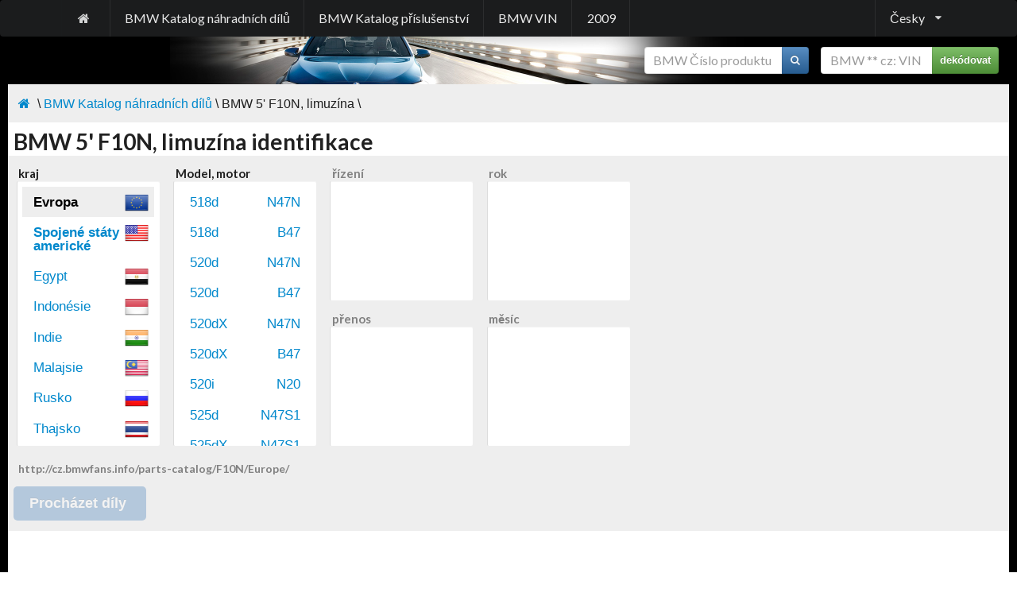

--- FILE ---
content_type: text/html; charset=utf-8
request_url: http://cz.bmwfans.info/parts-catalog/F10N
body_size: 7914
content:

<!DOCTYPE html>
<html>
<head>
    <title>BMW 5&#39; F10N, limuz&#237;na identifikace</title>
    <meta name="keywords" content="" />
    <meta name="description" />
    <meta http-equiv="content-type" content="text/html; charset=utf-8" />
    <meta http-equiv="content-language" content="cz" />    
    <meta name="viewport" content="width=device-width, initial-scale=0.8" />
    <link href="/content/bmwfans/style.min.css" rel="stylesheet" />
    

    <script src="/js?v=zseCKMf33hpP2zURK52KWvB7vZu8sZynfW1xv3Ww-TI1"></script>

</head>
<body>
    <div class="ui vertical inverted sidebar menu huge" id="mobile_sidebar">
        <a class="item" href="/parts-catalog/">BMW Katalog n&#225;hradn&#237;ch d&#237;lů</a>
        
        <a class="item" href="/accessories-catalog/">BMW Katalog př&#237;slušenstv&#237;</a>
        <a class="item" href="/vin/">BMW VIN</a>
        <a class="item" href="http://2009.bmwfans.info">2009</a>
        <div class="item"><form class="stacked_form" style="font-size:12pt;" onsubmit="searchVin($(this).find('input#vin'), $(this).attr('action'), $(this).find('div#vin_result')); return false;" action="/vin/decoder" method="get">
    <div class="ui action input">
        <input type="text" data-notfound="VIN nen&#237; nalezen" oninput="$(this).tooltip('destroy');" placeholder="BMW ** cz: VIN" style="width:105pt;" id="vin" name="vin" value="" />
        <button type="submit" class="ui icon button green">dek&#243;dovat</button>        
    </div>
</form>
</div>
        <div class="item">    <form class="stacked_form" style="font-size:12pt;" onsubmit="searchPart($(this).find('input#part_number'), $(this).attr('action')); return false;" action="/parts-catalog/search_part" method="get">
        <div class="ui action input">
            <input type="text" data-notfound="Č&#225;st nebyl nalezen" oninput="$(this).tooltip('destroy');" placeholder="BMW Č&#237;slo produktu" style="width:130pt;" id="part_number" name="part_number" value="" />
            <button type="submit" class="ui icon button blue">
                <i class="search icon"></i>
            </button>
        </div>
        </form>
</div>
    </div>
    <div class="pusher" id="pushed">
        <div class="ui menu inverted black large" style="margin:0;">
            <div class="ui container">
<a class="item mobile or lower hidden" href="/"><i class="home icon"></i></a>                <a class="item attached mobile only" onclick="$('#mobile_sidebar').sidebar('toggle');"><i class="sidebar icon"></i></a>
                <a class="item mobile or lower hidden" href="/parts-catalog/">BMW Katalog n&#225;hradn&#237;ch d&#237;lů</a>
                
                <a class="item mobile or lower hidden" href="/accessories-catalog/">BMW Katalog př&#237;slušenstv&#237;</a>
                <a class="item mobile or lower hidden" href="/vin/">BMW VIN</a>
                <a class="item mobile or lower hidden" href="http://2009.bmwfans.info">2009</a>
                        <div class="ui dropdown right item" onmouseover="$(this).dropdown();">Česky<i class="dropdown icon"></i>
            <div class="menu">
<a href="http://bmwfans.info/parts-catalog/F10N" class="item"><img style="vertical-align:middle;" width="24" height="24" src="/Content/Flags/usa.png" />&nbsp;English</a> <a href="http://de.bmwfans.info/parts-catalog/F10N" class="item"><img style="vertical-align:middle;" width="24" height="24" src="/Content/Flags/de.png" />&nbsp;Deutsch</a> <a href="http://ru.bmwfans.info/parts-catalog/F10N" class="item"><img style="vertical-align:middle;" width="24" height="24" src="/Content/Flags/rus.png" />&nbsp;Русский</a> <a href="http://es.bmwfans.info/parts-catalog/F10N" class="item"><img style="vertical-align:middle;" width="24" height="24" src="/Content/Flags/es.png" />&nbsp;Espa&#241;ol</a> <a href="http://it.bmwfans.info/parts-catalog/F10N" class="item"><img style="vertical-align:middle;" width="24" height="24" src="/Content/Flags/it.png" />&nbsp;Italiano</a> <a href="http://fr.bmwfans.info/parts-catalog/F10N" class="item"><img style="vertical-align:middle;" width="24" height="24" src="/Content/Flags/fr.png" />&nbsp;Fran&#231;ais</a> <a href="http://pl.bmwfans.info/parts-catalog/F10N" class="item"><img style="vertical-align:middle;" width="24" height="24" src="/Content/Flags/pl.png" />&nbsp;Polski</a> <a href="http://pt.bmwfans.info/parts-catalog/F10N" class="item"><img style="vertical-align:middle;" width="24" height="24" src="/Content/Flags/pt.png" />&nbsp;Portugu&#234;s</a> <a href="http://th.bmwfans.info/parts-catalog/F10N" class="item"><img style="vertical-align:middle;" width="24" height="24" src="/Content/Flags/tha.png" />&nbsp;ไทย</a> <a href="http://cn.bmwfans.info/parts-catalog/F10N" class="item"><img style="vertical-align:middle;" width="24" height="24" src="/Content/Flags/chn.png" />&nbsp;中文</a> <a href="http://tw.bmwfans.info/parts-catalog/F10N" class="item"><img style="vertical-align:middle;" width="24" height="24" src="/Content/Flags/tw.png" />&nbsp;繁體中文</a> <a href="http://jp.bmwfans.info/parts-catalog/F10N" class="item"><img style="vertical-align:middle;" width="24" height="24" src="/Content/Flags/jap.png" />&nbsp;日本語</a> <a href="http://kr.bmwfans.info/parts-catalog/F10N" class="item"><img style="vertical-align:middle;" width="24" height="24" src="/Content/Flags/kr.png" />&nbsp;한국어</a> <a href="http://gr.bmwfans.info/parts-catalog/F10N" class="item"><img style="vertical-align:middle;" width="24" height="24" src="/Content/Flags/gr.png" />&nbsp;Ελληνικά</a> <a href="http://nl.bmwfans.info/parts-catalog/F10N" class="item"><img style="vertical-align:middle;" width="24" height="24" src="/Content/Flags/nl.png" />&nbsp;Nederlands</a> <a href="http://se.bmwfans.info/parts-catalog/F10N" class="item"><img style="vertical-align:middle;" width="24" height="24" src="/Content/Flags/se.png" />&nbsp;Svenska</a> <a href="http://tr.bmwfans.info/parts-catalog/F10N" class="item"><img style="vertical-align:middle;" width="24" height="24" src="/Content/Flags/tr.png" />&nbsp;T&#252;rk&#231;e</a>             </div>
        </div>

            </div>
        </div>
        <div style="background-image:url('/content/bmwfans/images/bottom.jpg'); background-repeat:no-repeat; background-position:bottom center;">
            <div id="main_table">
                <div class="item mobile or lower hidden" style="padding:10pt;">
                    <div class="pull-right"><form class="stacked_form" style="font-size:12pt;" onsubmit="searchVin($(this).find('input#vin'), $(this).attr('action'), $(this).find('div#vin_result')); return false;" action="/vin/decoder" method="get">
    <div class="ui action input">
        <input type="text" data-notfound="VIN nen&#237; nalezen" oninput="$(this).tooltip('destroy');" placeholder="BMW ** cz: VIN" style="width:105pt;" id="vin" name="vin" value="" />
        <button type="submit" class="ui icon button green">dek&#243;dovat</button>        
    </div>
</form>
</div>
                    <div class="pull-right" style="margin-right:15px;">    <form class="stacked_form" style="font-size:12pt;" onsubmit="searchPart($(this).find('input#part_number'), $(this).attr('action')); return false;" action="/parts-catalog/search_part" method="get">
        <div class="ui action input">
            <input type="text" data-notfound="Č&#225;st nebyl nalezen" oninput="$(this).tooltip('destroy');" placeholder="BMW Č&#237;slo produktu" style="width:130pt;" id="part_number" name="part_number" value="" />
            <button type="submit" class="ui icon button blue">
                <i class="search icon"></i>
            </button>
        </div>
        </form>
</div>
                    <div class="cl"></div>
                </div>
                <div id="bread_crumble_block"><div class="pull-right"><!-- AddThis Button BEGIN -->
<div class="addthis_toolbox addthis_default_style addthis_16x16_style">
<a class="addthis_button_print"></a>
<a class="addthis_button_favorites"></a>
<a class="addthis_button_facebook"></a>
<a class="addthis_button_twitter"></a>
<a class="addthis_button_google_plusone_share"></a>
<a class="addthis_button_compact"></a><a class="addthis_counter addthis_bubble_style"></a>
</div>
<script type="text/javascript">var addthis_config = {"data_track_addressbar":false};</script>
<script type="text/javascript" src="//s7.addthis.com/js/300/addthis_widget.js#pubid=shum"></script>
<!-- AddThis Button END --></div><a href="/"><i class="home icon"></i></a>&nbsp;\&nbsp;<a href="/parts-catalog">BMW&nbsp;Katalog&nbsp;náhradních&nbsp;dílů</a> \ BMW&nbsp;5'&nbsp;F10N,&nbsp;limuzína \<div class="cl"></div></div>                <div id="content_block">
                    
                    <div>
                         <h1>BMW 5' F10N, limuzína identifikace</h1>                      </div>                    
                    











    <script type="text/javascript">
    var data = [{"c":"LIM","t":"limuzína","s":0,"iu":false,"u":"F10N","rs":[{"c":"ECE","t":"Evropa","b":true,"u":"Europe","iss":0,"ms":[{"p":[{"ys":[{"d":"2012512"},{"d":"20134086"},{"d":"201463"}],"i":"NN"},{"ys":[{"d":"2012512"},{"d":"20134086"},{"d":"201463"}],"i":"LN"},{"ys":[{"d":"20134066"},{"d":"201463"}],"i":"RN"}],"ss":["N","L","R"],"ts":["N"],"d":"518d|N47N|518d-N47N"},{"p":[{"ys":[{"d":"20132560"},{"d":"20144085"},{"d":"20154095"},{"d":"20167"}],"i":"NN"},{"ys":[{"d":"20132560"},{"d":"20144085"},{"d":"20154095"},{"d":"20167"}],"i":"LN"},{"ys":[{"d":"20132048"},{"d":"20144032"},{"d":"20154095"},{"d":"20167"}],"i":"RN"}],"ss":["N","L","R"],"ts":["N"],"d":"518d|B47|518d-B47"},{"p":[{"ys":[{"d":"2012512"},{"d":"20134095"},{"d":"20143967"},{"d":"20154095"},{"d":"20167"}],"i":"NN"},{"ys":[{"d":"2012512"},{"d":"20134095"},{"d":"201463"}],"i":"LN"},{"ys":[{"d":"20134079"},{"d":"20143967"},{"d":"20154095"},{"d":"20167"}],"i":"RN"}],"ss":["N","L","R"],"ts":["N"],"d":"520d|N47N|520d-N47N"},{"p":[{"ys":[{"d":"20132560"},{"d":"20144085"},{"d":"20154095"},{"d":"20167"}],"i":"NN"},{"ys":[{"d":"20132560"},{"d":"20144085"},{"d":"20154095"},{"d":"20167"}],"i":"LN"},{"ys":[{"d":"20144068"},{"d":"20154095"},{"d":"20167"}],"i":"RN"}],"ss":["N","L","R"],"ts":["N"],"d":"520d|B47|520d-B47"},{"p":[{"ys":[{"d":"2012512"},{"d":"20134095"},{"d":"201463"}],"i":"LN"}],"ss":["L"],"ts":["N"],"d":"520dX|N47N|520dX-N47N"},{"p":[{"ys":[{"d":"20132560"},{"d":"20144065"},{"d":"20154095"},{"d":"20167"}],"i":"LN"}],"ss":["L"],"ts":["N"],"d":"520dX|B47|520dX-B47"},{"p":[{"ys":[{"d":"2012512"},{"d":"20134087"},{"d":"20144095"},{"d":"20154095"},{"d":"20167"}],"i":"NN"},{"ys":[{"d":"2012512"},{"d":"20134087"},{"d":"20144095"},{"d":"20154095"},{"d":"20167"}],"i":"LN"},{"ys":[{"d":"20134065"},{"d":"20143967"},{"d":"20154095"},{"d":"20167"}],"i":"RN"}],"ss":["N","L","R"],"ts":["N"],"d":"520i|N20|520i-N20"},{"p":[{"ys":[{"d":"2012512"},{"d":"20134087"},{"d":"20144095"},{"d":"20154095"},{"d":"20167"}],"i":"NN"},{"ys":[{"d":"2012512"},{"d":"20134087"},{"d":"20144095"},{"d":"20154095"},{"d":"20167"}],"i":"LN"},{"ys":[{"d":"20134064"},{"d":"20144095"},{"d":"20154095"},{"d":"20163"}],"i":"RN"}],"ss":["N","L","R"],"ts":["N"],"d":"525d|N47S1|525d-N47S1"},{"p":[{"ys":[{"d":"2012512"},{"d":"20134085"},{"d":"20144095"},{"d":"20154095"},{"d":"20167"}],"i":"LN"}],"ss":["L"],"ts":["N"],"d":"525dX|N47S1|525dX-N47S1"},{"p":[{"ys":[{"d":"2012512"},{"d":"20134086"},{"d":"20144095"},{"d":"20154095"},{"d":"20167"}],"i":"NN"},{"ys":[{"d":"2012512"},{"d":"20134086"},{"d":"20144095"},{"d":"20154095"},{"d":"20167"}],"i":"LN"},{"ys":[{"d":"20134068"},{"d":"20144095"},{"d":"20154095"},{"d":"20167"}],"i":"RN"}],"ss":["N","L","R"],"ts":["N"],"d":"528i|N20|528i-N20"},{"p":[{"ys":[{"d":"20134083"},{"d":"20144095"},{"d":"20154095"},{"d":"20167"}],"i":"LN"}],"ss":["L"],"ts":["N"],"d":"528iX|N20|528iX-N20"},{"p":[{"ys":[{"d":"2012512"},{"d":"20134094"},{"d":"20144095"},{"d":"20154095"},{"d":"20167"}],"i":"NN"},{"ys":[{"d":"2012512"},{"d":"20134094"},{"d":"20144095"},{"d":"20154095"},{"d":"20167"}],"i":"LN"},{"ys":[{"d":"20134068"},{"d":"20144095"},{"d":"20154095"},{"d":"20167"}],"i":"RN"}],"ss":["N","L","R"],"ts":["N"],"d":"530d|N57N|530d-N57N"},{"p":[{"ys":[{"d":"2012512"},{"d":"20134090"},{"d":"20144095"},{"d":"20154095"},{"d":"20167"}],"i":"LN"}],"ss":["L"],"ts":["N"],"d":"530dX|N57N|530dX-N57N"},{"p":[{"ys":[{"d":"2012512"},{"d":"20134071"},{"d":"20144095"},{"d":"20154095"},{"d":"20167"}],"i":"NN"},{"ys":[{"d":"2012512"},{"d":"20134071"},{"d":"20144095"},{"d":"20154095"},{"d":"20167"}],"i":"LN"},{"ys":[{"d":"20134064"},{"d":"20144095"},{"d":"20154095"},{"d":"20167"}],"i":"RN"}],"ss":["N","L","R"],"ts":["N"],"d":"535d|N57Z|535d-N57Z"},{"p":[{"ys":[{"d":"2012512"},{"d":"20134067"},{"d":"20144095"},{"d":"20154095"},{"d":"20167"}],"i":"LN"}],"ss":["L"],"ts":["N"],"d":"535dX|N57Z|535dX-N57Z"},{"p":[{"ys":[{"d":"2012896"},{"d":"20134083"},{"d":"20144095"},{"d":"20154095"},{"d":"20167"}],"i":"NN"},{"ys":[{"d":"2012896"},{"d":"20134083"},{"d":"20144095"},{"d":"20154095"},{"d":"20167"}],"i":"LN"},{"ys":[{"d":"20134064"},{"d":"20144095"},{"d":"20154095"},{"d":"20167"}],"i":"RN"}],"ss":["N","L","R"],"ts":["N"],"d":"535i|N55|535i-N55"},{"p":[{"ys":[{"d":"2012512"},{"d":"20134067"},{"d":"20144095"},{"d":"20154095"},{"d":"20167"}],"i":"LN"}],"ss":["L"],"ts":["N"],"d":"535iX|N55|535iX-N55"},{"p":[{"ys":[{"d":"2012640"},{"d":"20134071"},{"d":"20144095"},{"d":"20154095"},{"d":"20163"}],"i":"NN"},{"ys":[{"d":"2012640"},{"d":"20134071"},{"d":"20143967"},{"d":"20154095"},{"d":"20163"}],"i":"LN"},{"ys":[{"d":"20134067"},{"d":"20142047"},{"d":"20153069"},{"d":"20163"}],"i":"RN"}],"ss":["N","L","R"],"ts":["N"],"d":"550i|N63N|550i-N63N"},{"p":[{"ys":[{"d":"2012512"},{"d":"20134066"},{"d":"20143967"},{"d":"20154095"},{"d":"20167"}],"i":"LN"}],"ss":["L"],"ts":["N"],"d":"550iX|N63N|550iX-N63N"},{"p":[{"ys":[{"d":"2012512"},{"d":"20134075"},{"d":"20143967"},{"d":"20154079"},{"d":"20167"}],"i":"NN"},{"ys":[{"d":"2012512"},{"d":"20134043"},{"d":"20143967"},{"d":"20154079"},{"d":"20167"}],"i":"LN"},{"ys":[{"d":"20134064"},{"d":"20143967"},{"d":"20153951"},{"d":"20163"}],"i":"RN"}],"ss":["N","L","R"],"ts":["N"],"d":"Hybrid 5|N55|Hybrid_5-N55"},{"p":[{"ys":[{"d":"2012512"},{"d":"20134090"},{"d":"20144095"},{"d":"20154095"},{"d":"20167"}],"i":"LN"}],"ss":["L"],"ts":["N"],"d":"<m>/</m>M550dX|N57X|M550dX-N57X"}]},{"c":"USA","t":"Spojené státy americké","b":true,"u":"USA","iss":0,"ms":[{"p":[{"ys":[{"d":"2012512"},{"d":"20134066"},{"d":"20144095"},{"d":"20154095"},{"d":"20167"}],"i":"LN"}],"ss":["L"],"ts":["N"],"d":"528i|N20|528i-N20"},{"p":[{"ys":[{"d":"20134066"},{"d":"20144095"},{"d":"20154095"},{"d":"20167"}],"i":"LN"}],"ss":["L"],"ts":["N"],"d":"528iX|N20|528iX-N20"},{"p":[{"ys":[{"d":"2012512"},{"d":"20134035"},{"d":"20143967"},{"d":"20154095"},{"d":"20167"}],"i":"LN"}],"ss":["L"],"ts":["N"],"d":"535d|N57N|535d-N57N"},{"p":[{"ys":[{"d":"2012896"},{"d":"20134071"},{"d":"20143967"},{"d":"20154095"},{"d":"20167"}],"i":"LN"}],"ss":["L"],"ts":["N"],"d":"535dX|N57N|535dX-N57N"},{"p":[{"ys":[{"d":"2012640"},{"d":"20134071"},{"d":"20144095"},{"d":"20154095"},{"d":"20167"}],"i":"LN"}],"ss":["L"],"ts":["N"],"d":"535i|N55|535i-N55"},{"p":[{"ys":[{"d":"20134068"},{"d":"20144095"},{"d":"20154095"},{"d":"20167"}],"i":"LN"}],"ss":["L"],"ts":["N"],"d":"535iX|N55|535iX-N55"},{"p":[{"ys":[{"d":"2012512"},{"d":"20134066"},{"d":"20144095"},{"d":"20154095"},{"d":"20167"}],"i":"LN"}],"ss":["L"],"ts":["N"],"d":"550i|N63N|550i-N63N"},{"p":[{"ys":[{"d":"2012640"},{"d":"20134035"},{"d":"20144095"},{"d":"20154095"},{"d":"20167"}],"i":"LN"}],"ss":["L"],"ts":["N"],"d":"550iX|N63N|550iX-N63N"},{"p":[{"ys":[{"d":"2012512"},{"d":"20134035"},{"d":"2014863"},{"d":"20153564"},{"d":"20164"}],"i":"LN"}],"ss":["L"],"ts":["N"],"d":"Hybrid 5|N55|Hybrid_5-N55"}]},{"c":"EGY","t":"Egypt","b":false,"u":"Egypt","iss":0,"ms":[{"p":[{"ys":[{"d":"20131984"},{"d":"20143917"},{"d":"20154086"},{"d":"201614"}],"i":"LN"}],"ss":["L"],"ts":["N"],"d":"520i|N20|520i-N20"},{"p":[{"ys":[{"d":"20132496"},{"d":"2014529"},{"d":"2015276"},{"d":"20162"}],"i":"LN"}],"ss":["L"],"ts":["N"],"d":"528i|N20|528i-N20"},{"p":[{"ys":[{"d":"2013256"},{"d":"201472"},{"d":"20152056"}],"i":"LN"}],"ss":["L"],"ts":["N"],"d":"535i|N55|535i-N55"}]},{"c":"IDN","t":"Indonésie","b":false,"u":"Indonesia","iss":0,"ms":[{"p":[{"ys":[{"d":"2013768"},{"d":"201436"}],"i":"RN"}],"ss":["R"],"ts":["N"],"d":"520d|N47N|520d-N47N"},{"p":[{"ys":[{"d":"20143328"},{"d":"2015264"}],"i":"RN"}],"ss":["R"],"ts":["N"],"d":"520d|B47|520d-B47"},{"p":[{"ys":[{"d":"20133840"},{"d":"2014894"},{"d":"20152583"},{"d":"20167"}],"i":"RN"}],"ss":["R"],"ts":["N"],"d":"520i|N20|520i-N20"},{"p":[{"ys":[{"d":"20131792"},{"d":"2014826"},{"d":"20151074"},{"d":"201612"}],"i":"RN"}],"ss":["R"],"ts":["N"],"d":"528i|N20|528i-N20"}]},{"c":"IND","t":"Indie","b":false,"u":"India","iss":0,"ms":[{"p":[{"ys":[{"d":"20134032"},{"d":"201431"}],"i":"RN"}],"ss":["R"],"ts":["N"],"d":"520d|N47N|520d-N47N"},{"p":[{"ys":[{"d":"20142368"},{"d":"20153967"},{"d":"201615"}],"i":"RN"}],"ss":["R"],"ts":["N"],"d":"520d|B47|520d-B47"},{"p":[{"ys":[{"d":"20168"}],"i":"RN"}],"ss":["R"],"ts":["N"],"d":"520i|N20|520i-N20"},{"p":[{"ys":[{"d":"20131152"},{"d":"20142"}],"i":"RN"}],"ss":["R"],"ts":["N"],"d":"525d|N47S1|525d-N47S1"},{"p":[{"ys":[{"d":"20133520"},{"d":"2014891"},{"d":"20153812"},{"d":"20166"}],"i":"RN"}],"ss":["R"],"ts":["N"],"d":"530d|N57N|530d-N57N"}]},{"c":"MYS","t":"Malajsie","b":false,"u":"Malaysia","iss":0,"ms":[{"p":[{"ys":[{"d":"20133008"},{"d":"201429"}],"i":"RN"}],"ss":["R"],"ts":["N"],"d":"520d|N47N|520d-N47N"},{"p":[{"ys":[{"d":"20141792"},{"d":"20152048"},{"d":"20168"}],"i":"RN"}],"ss":["R"],"ts":["N"],"d":"520d|B47|520d-B47"},{"p":[{"ys":[{"d":"20133008"},{"d":"20141919"},{"d":"20151023"},{"d":"201615"}],"i":"RN"}],"ss":["R"],"ts":["N"],"d":"520i|N20|520i-N20"},{"p":[{"ys":[{"d":"20134032"},{"d":"20143967"},{"d":"20151023"},{"d":"201614"}],"i":"RN"}],"ss":["R"],"ts":["N"],"d":"528i|N20|528i-N20"}]},{"c":"RUS","t":"Rusko","b":false,"u":"Russia","iss":0,"ms":[{"p":[{"ys":[{"d":"20134032"},{"d":"201463"}],"i":"LN"}],"ss":["L"],"ts":["N"],"d":"520d|N47N|520d-N47N"},{"p":[{"ys":[{"d":"20141856"},{"d":"20151935"},{"d":"201615"}],"i":"LN"}],"ss":["L"],"ts":["N"],"d":"520d|B47|520d-B47"},{"p":[{"ys":[{"d":"20134032"},{"d":"20141919"},{"d":"20151039"},{"d":"201615"}],"i":"LN"}],"ss":["L"],"ts":["N"],"d":"520i|N20|520i-N20"},{"p":[{"ys":[{"d":"20134032"},{"d":"20143"}],"i":"LN"}],"ss":["L"],"ts":["N"],"d":"525dX|N47S1|525dX-N47S1"},{"p":[{"ys":[{"d":"20134032"},{"d":"20141919"},{"d":"2015783"},{"d":"201615"}],"i":"LN"}],"ss":["L"],"ts":["N"],"d":"528iX|N20|528iX-N20"},{"p":[{"ys":[{"d":"2013384"}],"i":"LN"}],"ss":["L"],"ts":["N"],"d":"530d|N57N|530d-N57N"},{"p":[{"ys":[{"d":"20134032"},{"d":"20141919"},{"d":"2015223"},{"d":"201615"}],"i":"LN"}],"ss":["L"],"ts":["N"],"d":"530dX|N57N|530dX-N57N"}]},{"c":"THA","t":"Thajsko","b":false,"u":"Thailand","iss":0,"ms":[{"p":[{"ys":[{"d":"20134032"},{"d":"201411"}],"i":"RN"}],"ss":["R"],"ts":["N"],"d":"520d|N47N|520d-N47N"},{"p":[{"ys":[{"d":"20143904"},{"d":"20154079"},{"d":"201612"}],"i":"RN"}],"ss":["R"],"ts":["N"],"d":"520d|B47|520d-B47"},{"p":[{"ys":[{"d":"20131216"},{"d":"20143"},{"d":"201535"}],"i":"RN"}],"ss":["R"],"ts":["N"],"d":"520i|N20|520i-N20"},{"p":[{"ys":[{"d":"20134032"},{"d":"20143961"},{"d":"20152047"}],"i":"RN"}],"ss":["R"],"ts":["N"],"d":"525d|N47S1|525d-N47S1"},{"p":[{"ys":[{"d":"20134032"},{"d":"20143857"},{"d":"20151003"}],"i":"RN"}],"ss":["R"],"ts":["N"],"d":"528i|N20|528i-N20"}]}]}];
    var strings = {"ms":["","leden|jan","únor|feb","březen|mar","duben|apr","květen|may","červen|jun","červenec|jul","srpen|aug","září|sep","říjen|oct","listopad|nov","prosinec|dec"],"ss":{"N":"Undefined","L":"Levostranné řízení","R":"Na pravé straně"},"ts":{"N":"neutrální","M":"manuál","A":"automatický"},"u":"Undefined","urr":"http://cz.bmwfans.info/parts-catalog/|browse"};
    var identity = {"ser":"F10N","b":"LIM","r":null,"me":null,"t":"N","s":"N","y":"0","mo":"0"};
    var init = true;
    var currUrl = "";
    var bodyIndex;
    var regionIndex;
    var selectedSteering = null;
    var selectedTransmission = null;
    var selectedYear = null;
    var selectedYearObj = null;
    var selectedMonth = null;
    var selectedBody = null;
    var selectedRegion = null;
    var selectedModel = null;
    var selectedProduction = null;
    var url = strings.urr.split("|")[0];

    $(document).ready(function() {
        clearBodies();
        //init = true;
        for(var i = 0; i < data.length; i++)
        {
            var body = data[i];
            body.fullu = url + body.u + "/";
            var bodyElem = $('<li id="body_{0}" ><a href="{2}" onclick="changeBody(this,\'{0}\'); return false;">{1}</a></li>'.format(i, body.t, body.fullu));
            $("#bodiess").append(bodyElem);

            if(identity.b != "" && data[i].c == identity.b)
            {
                changeBody($(bodyElem).find("a"), i);
            }
        }

        if(selectedBody == null)
            changeBody($("#bodiess li:first-child a"), 0);
        if(selectedRegion == null)
            changeRegion($("#regionss li:first-child a"), 0);

        init = false;

        if(identity.mo > 0)
            changeMonth("#monthss li#month_" + identity.mo + " a", identity.mo);
    });

    function changeBody(elem, bodyIndex)
    {
        clearRegions();
        selectedBody = data[bodyIndex];
        selectedRegion = null;

        for(var i = 0; i < selectedBody.rs.length; i++)
        {
            var region = selectedBody.rs[i];
            region.fullu = selectedBody.fullu + region.u + "/";
            var regionElem = $('<li id="region_{0}" ><a href="{3}" onclick="changeRegion(this,\'{0}\'); return false;"><img style="float:right; margin:-6px;" width="30" height="30" src="/Content/Flags/{2}.png" />{1}</a></li>'.format(i, region.t, region.c, region.fullu));

            if(region.b)
                $(regionElem).css("font-weight", "bold");

            $("#regionss").append(regionElem);
            if(init && selectedBody.rs[i].c != "" && selectedBody.rs[i].c == identity.r)
                changeRegion($(regionElem).find("a"), i);
        }

        if(selectedRegion == null && selectedBody.rs.length == 1)
            changeRegion($("#regionss li:first-child a"), 0);

        $('#bodiess li.active').removeClass('active');
        $(elem).parent().addClass('active');
        //disableBrowse();
    }


    function makeUrl()
    {
        url = strings.urr.split("|")[0];
        var browse = false;

        if(selectedBody != null)
        {
            url += selectedBody.u + "/";

            if(selectedRegion != null)
            {
                url += selectedRegion.u + "/";

                if(selectedModel != null)
                {
                    browse = true;
                    url += selectedModel.d.split("|")[2] + "/";

                    if(selectedSteering != null && selectedSteering != 'N' && selectedModel.ss.length > 1)
                        url += selectedSteering;
                    if(selectedTransmission != null && selectedTransmission != 'N' && selectedModel.ts.length > 1)
                    {
                        if(selectedSteering != null && selectedSteering != 'N' && selectedModel.ss.length > 1)
                            url += "-";
                        url += selectedTransmission + "/";
                    }
                    else
                    {
                        if(selectedSteering != null && selectedSteering != 'N' && selectedModel.ss.length > 1)
                            url += "/";
                    }

                    if(selectedYear != null && selectedYear != 0)
                    {
                        if(selectedMonth != null && selectedMonth != 0)
                            url += strings.ms[selectedMonth].split('|')[1] + selectedYear + "/";
                        else
                            url += selectedYear + "/";
                    }
                }
            }
        }


        $('#urrr').text(url);
        var buttonBrowse = $('#button_browse');

        //pushState(url);

        if(browse)
        {
            url += strings.urr.split("|")[1] + "/";
            $(buttonBrowse).attr('href', url);
            $(buttonBrowse).unbind('click');
            $(buttonBrowse).removeClass('disabled');
        }
        else
        {
            $(buttonBrowse).click(function () {return false;});
            $(buttonBrowse).addClass('disabled');
        }


    }

    function pushState(u)
    {
        if ("pushState" in history)
            history.pushState("", document.title, u);
    }

    function clearBodies() { $('#bodiess').find('li').remove().end(); clearRegions(); }
    function clearRegions() { $('#regionss').find('li').remove().end(); clearModels(); }
    function clearModels() { $('#modelss').find('li').remove().end(); clearSteer(); }
    function clearSteer() { $('#steerss').find('li').remove().end(); clearTrans(); }
    function clearTrans() { $('#transs').find('li').remove().end(); clearYears(); }
    function clearYears() { $('#yearss').find('li').remove().end(); clearMonths(); }
    function clearMonths() { $('#monthss').find('li').remove().end(); }

    function changeRegion(elem, regionIndex)
    {
        selectedModel = null;
        clearModels();
        selectedRegion = selectedBody.rs[regionIndex];

        for(var i = 0; i < selectedRegion.ms.length; i++)
        {
            var model = selectedRegion.ms[i];
            var data = model.d.split("|");
            model.fullu = selectedRegion.fullu + data[2] + "/";
            var icon = '';

            var modelElem = $('<li id="model_{0}" ><a href="{3}" onclick="changeModel(this,\'{0}\'); return false;"><span style="float:right;">{2}</span>{1}</a></li>'.format(i, data[0], data[1], model.fullu));
            $("#modelss").append(modelElem);

            if(init && identity.me != "" && identity.me == data[2])
                changeModel($(modelElem).find("a"), i);
            //else
            //{
            //    changeModel($("#modelss li:first-child a"), 0);
            //}
        }

        if(selectedModel == null && selectedRegion.ms.length == 1)
            changeModel($("#modelss li:first-child a"), 0);

        $('#regionss li.active').removeClass('active');
        $(elem).parent().addClass('active');
        makeUrl();
        //disableBrowse();

        return false;
    }

    function disableBrowse()
    {
        var buttonBrowse = $('#button_browse');
        $(buttonBrowse).click(function () {return false;});
        $(buttonBrowse).addClass('disabled');
    }

    function changeModel(elem, modelIndex)
    {
        clearSteer();

        $('#modelss li.active').removeClass('active');
        $(elem).parent().addClass('active');
        $('#button_browse').removeClass('disabled');

        selectedModel = selectedRegion.ms[modelIndex];

        for(var i = 0; i < selectedModel.ss.length; i++)
        {
            var steering = selectedModel.ss[i];
            var elem = $('<li id="steer_{0}" ><a href="{2}" rel="nofollow" onclick="changeSteering(this,\'{0}\'); return false;">{1}</a></li>'.format(steering, strings.ss[steering], selectedModel.fullu + steering + "/"));
            $("#steerss").append(elem);

            if(init && identity.s != "" && identity.s == steering)
                changeSteering($(elem).find('a'), steering);
            else if(i == 0)
                changeSteering($(elem).find('a'), steering);
        }

        makeUrl();
    }

    function changeSteering(elem, steering)
    {
        clearTrans();
        selectedSteering = steering;

        $('#steerss li.active').removeClass('active');
        $(elem).parent().addClass('active');
        var j = 0;
        for(var i = 0; i < selectedModel.p.length; i++)
        {
            var production = selectedModel.p[i];

            if(production.i.charAt(0) == selectedSteering)
            {
                var transmission = production.i.charAt(1);
                var elem = $('<li id="trans_{0}" ><a href="{2}" rel="nofollow" onclick="changeTransmission(this,\'{0}\'); return false;">{1}</a></li>'.format(transmission, strings.ts[transmission], selectedModel.fullu + resolveST(selectedSteering, transmission)));
                $("#transs").append(elem);

                if(init && identity.t != "" && identity.t == transmission)
                    changeTransmission($(elem).find('a'), transmission);
                else if(j == 0)
                    changeTransmission($(elem).find('a'), production.i.charAt(1));

                j++;
            }
        }

        fillYears();
        makeUrl();

        return false;
    }

    function changeTransmission(elem, transmission)
    {
        selectedTransmission = transmission;
        $('#transs li.active').removeClass('active');
        $(elem).parent().addClass('active');

        fillYears();
        makeUrl();
    }

    function fillYears()
    {
        clearYears();

        for(var i = 0; i < selectedModel.p.length; i++)
        {
            var production = selectedModel.p[i];
            if(production.i.charAt(1) == selectedTransmission && production.i.charAt(0) == selectedSteering)
            {
                selectedProduction = production;
                break;
            }
        }

        var elem = $('<li id="year_{0}" ><a href="{2}" rel="nofollow" onclick="changeYear(this,\'{0}\'); return false;">{1}</a></li>'.format(0, strings.u));
        $("#yearss").append(elem);
        changeYear($(elem).find('a'), 0);

        for(var i = 0; i < selectedProduction.ys.length; i++)
        {
            var yearO = selectedProduction.ys[i];
            var year = yearO.d.substring(0,4);
            var elem = $('<li id="year_{0}" ><a href="{2}" rel="nofollow" onclick="changeYear(this,\'{0}\'); return false;">{1}</a></li>'.format(year, year));
            if(init && identity.y != "0" && identity.y == year)
                changeYear($(elem).find("a"), year);
            $("#yearss").append(elem);
        }
    }

    function resolveST(selectedSteering, selectedTransmission)
    {
        var tu = "";
        if(selectedSteering != null && selectedSteering != 'N' && selectedModel.ss.length > 1)
            tu = selectedSteering;
        if(selectedTransmission != null && selectedTransmission != 'N' && selectedModel.ts.length > 1)
        {
            if(selectedSteering != null && selectedSteering != 'N' && selectedModel.ss.length > 1)
                tu += "-";
            tu += selectedTransmission + "/";
        }
        else
        {
            if(selectedSteering != null && selectedSteering != 'N' && selectedModel.ss.length > 1)
                tu += "/";
        }

        return tu;
    }

    function changeYear(elem, year)
    {
        clearMonths();
        selectedYear = year;
        $('#yearss li.active').removeClass('active');
        $(elem).parent().addClass('active');
        var monthUndefined = $('<li id="month_{0}" ><a href="{2}" rel="nofollow" onclick="changeMonth(this,\'{0}\'); return false;">{1}</a></li>'.format(0, strings.u));
        $("#monthss").append(monthUndefined);
        changeMonth($(monthUndefined).find('a'), 0);

        if(year != 0)
        {
            for (var i = 0; i < selectedProduction.ys.length; i++)
            {
                if(selectedProduction.ys[i].d.substring(0,4) == year)
                {
                    selectedYearObj = selectedProduction.ys[i];
                    break;
                }
            }

            for(var i = 1; i < 13; i++)
                if (parseInt(selectedYearObj.d.substring(4)&(1<<(i-1)))!=0)
                {
                    var elem = $('<li id="month_{0}" ><a href="{2}" rel="nofollow" onclick="changeMonth(this,\'{0}\'); return false;">{1}</a></li>'.format(i, strings.ms[i].split('|')[0]));
                    $("#monthss").append(elem);
                }
        }

        makeUrl();
    }

    function changeMonth(elem, month)
    {
        selectedMonth = month;
        $('#monthss li.active').removeClass('active');
        $(elem).parent().addClass('active');
        makeUrl();
    }
    </script>



    <div style="background-color:#EEE; padding:5pt 0 10pt 0;">
        <div style="">
            <div class="identify_nav" style="display: none;">
                <h4>tělo</h4>
                <ul id="bodiess" class="nav nav-pills" style="height: 333px;">
<li id="body_0"   class="active"  ><a href="http://cz.bmwfans.info/parts-catalog/F10N" onclick="changeBody(this,'0'); return false;">limuzína</a></li>
                </ul>                
            </div>

            <div class="identify_nav" >
            <h4 style="">kraj</h4>
            <ul id="regionss" class="nav nav-pills" style="height: 333px;">
<li id="region_0" ><a href="http://cz.bmwfans.info/parts-catalog/F10N/Europe" onclick="changeRegion(this,'0'); return false;"><img style="float:right; margin:-6px;" width="30" height="30" src="/Content/Flags/ECE.png" />Evropa</a></li><li id="region_1" ><a href="http://cz.bmwfans.info/parts-catalog/F10N/USA" onclick="changeRegion(this,'1'); return false;"><img style="float:right; margin:-6px;" width="30" height="30" src="/Content/Flags/USA.png" />Spojené státy americké</a></li><li id="region_2" ><a href="http://cz.bmwfans.info/parts-catalog/F10N/Egypt" onclick="changeRegion(this,'2'); return false;"><img style="float:right; margin:-6px;" width="30" height="30" src="/Content/Flags/EGY.png" />Egypt</a></li><li id="region_3" ><a href="http://cz.bmwfans.info/parts-catalog/F10N/Indonesia" onclick="changeRegion(this,'3'); return false;"><img style="float:right; margin:-6px;" width="30" height="30" src="/Content/Flags/IDN.png" />Indonésie</a></li><li id="region_4" ><a href="http://cz.bmwfans.info/parts-catalog/F10N/India" onclick="changeRegion(this,'4'); return false;"><img style="float:right; margin:-6px;" width="30" height="30" src="/Content/Flags/IND.png" />Indie</a></li><li id="region_5" ><a href="http://cz.bmwfans.info/parts-catalog/F10N/Malaysia" onclick="changeRegion(this,'5'); return false;"><img style="float:right; margin:-6px;" width="30" height="30" src="/Content/Flags/MYS.png" />Malajsie</a></li><li id="region_6" ><a href="http://cz.bmwfans.info/parts-catalog/F10N/Russia" onclick="changeRegion(this,'6'); return false;"><img style="float:right; margin:-6px;" width="30" height="30" src="/Content/Flags/RUS.png" />Rusko</a></li><li id="region_7" ><a href="http://cz.bmwfans.info/parts-catalog/F10N/Thailand" onclick="changeRegion(this,'7'); return false;"><img style="float:right; margin:-6px;" width="30" height="30" src="/Content/Flags/THA.png" />Thajsko</a></li>                
            </ul>
        </div>
            <div class="identify_nav">
                <h4 style="">Model, motor</h4>
                <ul id="modelss" class="nav nav-pills" style="height: 333px;">

                </ul>
            </div>

            <div class="identify_nav">
                <h4 class="light">ř&#237;zen&#237;</h4>
                <ul id="steerss" class="nav nav-pills" style="height: 150px;">

                </ul>
                <h4 class="light">přenos</h4>
                <ul id="transs" class="nav nav-pills" style="height: 150px; width: 185px; overflow: auto;">

                </ul>
            </div>
            <div class="identify_nav">                
                <h4 class="light">rok</h4>
                <ul id="yearss" class="nav nav-pills" style="height:150px;">

                </ul>
                <h4 class="light">měs&#237;c</h4>
                <ul id="monthss" class="nav nav-pills" style="height: 150px;">

                </ul>
            </div>
            <div class="clear"></div>
            <h5 class="light" style="padding:10pt;" id="urrr"></h5>
            <div style="">
<a id="button_browse" href="" style="margin-left:5pt;" class="ui button huge blue disabled">Proch&#225;zet d&#237;ly&nbsp;<i class="icon-chevron-right"></i></a>            </div>
            
        </div>
            
        </div>
<!-- responsive -->
<div style="padding:5px 0 5px 0; text-align:center; clear:both;">
<script async src="https://pagead2.googlesyndication.com/pagead/js/adsbygoogle.js?client=ca-pub-4427681448279322"
     crossorigin="anonymous"></script>
<!-- horizontal -->
<ins class="adsbygoogle"
     style="display:block"
     data-ad-client="ca-pub-4427681448279322"
     data-ad-slot="5875360206"
     data-ad-format="auto"
     data-full-width-responsive="true"></ins>
<script>
     (adsbygoogle = window.adsbygoogle || []).push({});
</script>
</div>
<div style="padding:10px; border-top: 1px solid #DDD; font-size:70%; background-color:#EEE;">    
<p>The contents of the BMW parts & accessories catalog provided for acquaintance purposes only.</p>
<p>Part numbers, descriptions, prices and applicability information have been obtained from public sources on the Internet. We are not responsible for any data inconsistency and possible inconvenience caused. Contact your local parts supplier to get precise information about parts.</p>
    </div>

                    
<div id="bread_crumble_block"><a href="/"><i class="home icon"></i></a>&nbsp;\&nbsp;<a href="/parts-catalog">BMW&nbsp;Katalog&nbsp;náhradních&nbsp;dílů</a> \ BMW&nbsp;5'&nbsp;F10N,&nbsp;limuzína \<div class="cl"></div></div>                </div>
                <div id="footer">
                    <p>This website is not affiliated with BMW AG in any way, and should not be confused with the websites of BMW AG, BMW M GmbH.</p>
<p>All trademarks and registered trademarks are the property of their respective owners.</p>
<p>This website uses cookies.</p>

                    <div style="margin-top:20px;">        <div style="text-align:left;">
            <div style="" id="lang_list">
<a href="http://bmwfans.info/parts-catalog/F10N" class="head_lang_button">English<img style="vertical-align:middle;" width="24" height="24" src="/Content/Flags/usa.png" /></a> <a href="http://de.bmwfans.info/parts-catalog/F10N" class="head_lang_button">Deutsch<img style="vertical-align:middle;" width="24" height="24" src="/Content/Flags/de.png" /></a> <a href="http://ru.bmwfans.info/parts-catalog/F10N" class="head_lang_button">Русский<img style="vertical-align:middle;" width="24" height="24" src="/Content/Flags/rus.png" /></a> <a href="http://es.bmwfans.info/parts-catalog/F10N" class="head_lang_button">Espa&#241;ol<img style="vertical-align:middle;" width="24" height="24" src="/Content/Flags/es.png" /></a> <a href="http://it.bmwfans.info/parts-catalog/F10N" class="head_lang_button">Italiano<img style="vertical-align:middle;" width="24" height="24" src="/Content/Flags/it.png" /></a> <a href="http://fr.bmwfans.info/parts-catalog/F10N" class="head_lang_button">Fran&#231;ais<img style="vertical-align:middle;" width="24" height="24" src="/Content/Flags/fr.png" /></a> <a href="http://pl.bmwfans.info/parts-catalog/F10N" class="head_lang_button">Polski<img style="vertical-align:middle;" width="24" height="24" src="/Content/Flags/pl.png" /></a> <a href="http://pt.bmwfans.info/parts-catalog/F10N" class="head_lang_button">Portugu&#234;s<img style="vertical-align:middle;" width="24" height="24" src="/Content/Flags/pt.png" /></a> <a href="http://th.bmwfans.info/parts-catalog/F10N" class="head_lang_button">ไทย<img style="vertical-align:middle;" width="24" height="24" src="/Content/Flags/tha.png" /></a> <a href="http://cn.bmwfans.info/parts-catalog/F10N" class="head_lang_button">中文<img style="vertical-align:middle;" width="24" height="24" src="/Content/Flags/chn.png" /></a> <a href="http://tw.bmwfans.info/parts-catalog/F10N" class="head_lang_button">繁體中文<img style="vertical-align:middle;" width="24" height="24" src="/Content/Flags/tw.png" /></a> <a href="http://jp.bmwfans.info/parts-catalog/F10N" class="head_lang_button">日本語<img style="vertical-align:middle;" width="24" height="24" src="/Content/Flags/jap.png" /></a> <a href="http://kr.bmwfans.info/parts-catalog/F10N" class="head_lang_button">한국어<img style="vertical-align:middle;" width="24" height="24" src="/Content/Flags/kr.png" /></a> <a href="http://gr.bmwfans.info/parts-catalog/F10N" class="head_lang_button">Ελληνικά<img style="vertical-align:middle;" width="24" height="24" src="/Content/Flags/gr.png" /></a> <a href="http://nl.bmwfans.info/parts-catalog/F10N" class="head_lang_button">Nederlands<img style="vertical-align:middle;" width="24" height="24" src="/Content/Flags/nl.png" /></a> <a href="http://se.bmwfans.info/parts-catalog/F10N" class="head_lang_button">Svenska<img style="vertical-align:middle;" width="24" height="24" src="/Content/Flags/se.png" /></a> <a href="http://tr.bmwfans.info/parts-catalog/F10N" class="head_lang_button">T&#252;rk&#231;e<img style="vertical-align:middle;" width="24" height="24" src="/Content/Flags/tr.png" /></a>             </div>
        </div>
        <a href="http://cz.bmwfans.info" onclick="$(this).parent().find('div#lang_list').slideToggle(); return false;" class="head_lang_button">Česky<img style="vertical-align:middle;" width="24" height="24" src="/Content/Flags/cz.png" /></a>
</div>
                </div>
            </div>
            <script>
  (function(i,s,o,g,r,a,m){i['GoogleAnalyticsObject']=r;i[r]=i[r]||function(){
  (i[r].q=i[r].q||[]).push(arguments)},i[r].l=1*new Date();a=s.createElement(o),
  m=s.getElementsByTagName(o)[0];a.async=1;a.src=g;m.parentNode.insertBefore(a,m)
  })(window,document,'script','//www.google-analytics.com/analytics.js','ga');

  ga('create', 'UA-730747-4', 'auto');
  ga('send', 'pageview');

</script>

        </div>
        <div class="clear"></div>
    </div>
</body>
</html>

--- FILE ---
content_type: text/html; charset=utf-8
request_url: https://www.google.com/recaptcha/api2/aframe
body_size: 265
content:
<!DOCTYPE HTML><html><head><meta http-equiv="content-type" content="text/html; charset=UTF-8"></head><body><script nonce="1PFujWi9d7E8Xc3Jow-3cg">/** Anti-fraud and anti-abuse applications only. See google.com/recaptcha */ try{var clients={'sodar':'https://pagead2.googlesyndication.com/pagead/sodar?'};window.addEventListener("message",function(a){try{if(a.source===window.parent){var b=JSON.parse(a.data);var c=clients[b['id']];if(c){var d=document.createElement('img');d.src=c+b['params']+'&rc='+(localStorage.getItem("rc::a")?sessionStorage.getItem("rc::b"):"");window.document.body.appendChild(d);sessionStorage.setItem("rc::e",parseInt(sessionStorage.getItem("rc::e")||0)+1);localStorage.setItem("rc::h",'1769168939693');}}}catch(b){}});window.parent.postMessage("_grecaptcha_ready", "*");}catch(b){}</script></body></html>